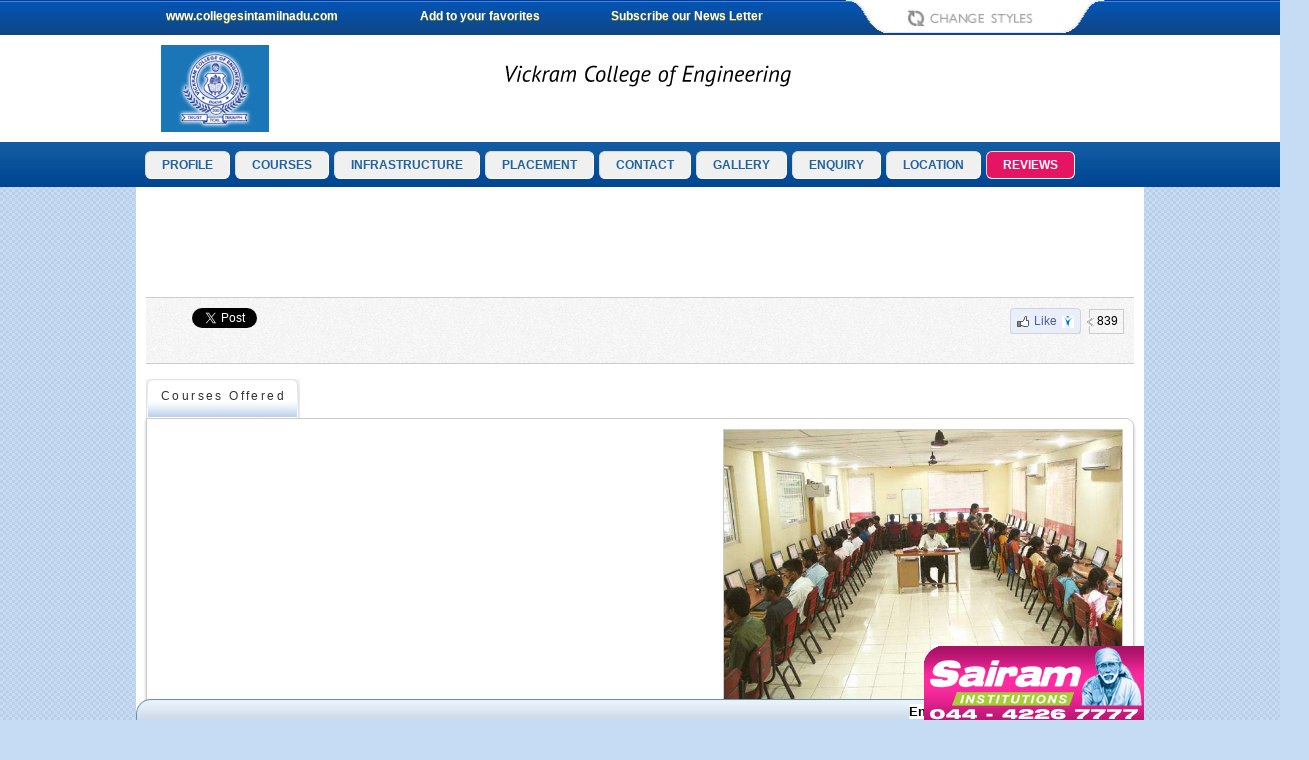

--- FILE ---
content_type: text/html; charset=utf-8
request_url: http://www.collegesintamilnadu.com/Madurai-Colleges/Vickram-College-of-Engineering-Madurai/Courses/254
body_size: 13493
content:
<script>var frmcollegeid='254';var frmsection='';</script><script>var frmcollegeid='254';var frmsection='G';</script>

<!DOCTYPE html>
<html xmlns="http://www.w3.org/1999/xhtml">
     <meta content="width=device-width, initial-scale=1.0, maximum-scale=1.0, user-scalable=no" name="viewport">
<head id="Head1">
<link media="all" href="/css/style.css" type="text/css" rel="stylesheet" /><link media="all" href="/css/menu.css" type="text/css" rel="stylesheet" /><link media="all" href="/css/styleswitch.css" type="text/css" rel="stylesheet" /><link media="all" href="/css/text.css" type="text/css" rel="stylesheet" /><link media="all" href="/css/sliders.css" type="text/css" rel="stylesheet" /><link rel="stylesheet" type="text/css" href="/bootstrap/css/bootstrap.min.css" /><link rel="stylesheet" type="text/css" href="/bootstrap/css/bootstrap-responsive.min.css" /><link rel="stylesheet" type="text/css" href="/bootstrap/css/font-awesome.min.css" /><link rel="stylesheet" type="text/css" href="/bootstrap/css/components-rounded.min.css" />

    <script  type="text/javascript"  src="/js/modernizr.min.js"></script>
  
   <script type="text/javascript" src="/js/jquery-1.9.1.js"></script>
   
     <script type="text/javascript" src="/bootstrap/js/bootstrapcitn.min.js"></script>
    <script type="text/javascript" src="/js/fixedmenu.js"></script>
    <script type="text/javascript" src="/js/tooltip.js"></script>
    <script type="text/javascript" src="/js/cufon-yui.js"></script>
    <script type="text/javascript" src="/js/PT_Sans.js"></script>
    <script type="text/javascript" src="/js/feature-institute-side-panel.js"></script>
    
    <script type="text/javascript" src="/js/easing.js"></script>
    <script type="text/javascript" src="/js/kwicks-custom.js"></script>
    <script type="text/javascript" src="/js/jquery_kwicks.js"></script>
     <script type="text/javascript" src="/js/jquery.scrollTo.js"></script>
    <script type="text/javascript" src="/slick/slick.min.js"></script>	
      
    <style>
        #social-plugins,#search-wrap {
            background-color: #fff;
        }
        .citnhighlightedlinks .bgmenu {
            padding-bottom: 10px;  width:300px; margin-bottom:10px;
        }
        /*.preleft,.preright {
            padding-bottom:10px;
        }*/
        .banneradds div {
            padding-bottom: 10px;
        }

        .smallonlyheight {
            height: 0px;
        }
        
        /* Large desktops and laptops for add control */

        /*@media (min-width: 1301px) {
             div#rightfixed1 {
            width: 160px;
        }
            #rightfixed1 ins {
           display:inline-block; width: 120px; height: 600px; 
        }
            .adslot_160X600 {position:relative; width:120px; height:600px;
        }
        .smalladd {
            display: none;
        }
        .adslot_300X250{
            display:inline-block;min-width:300px;max-width:970px;width:100%; min-height:250px; max-height:250px; 
        }
        .innergoogleadd ins{
            display:none; 
        }
        #bottombigadd ins {
           display:inline-block; width: 728px; height: 90px; 
        }
        }*/


@media (min-width: 1200px) {
        div#rightfixed1 {
            width: 160px;
        }
    #rightfixed1 ins {
           display:inline-block; width: 160px; height: 600px; 
        }
        .adslot_160X600 {position:relative; width:120px; height:600px;
        }
        .smalladd {
            display: none;
        }
        .adslot_300X250{
            display:inline-block;min-width:300px;max-width:970px;width:100%; min-height:250px; max-height:250px; 
        }
        .innergoogleaddpre ins{
           display:inline-block;width: 728px; height: 90px; 
        }
        #bottombigadd ins {
           display:inline-block; width: 728px; height: 90px; 
        }
        .citnhighlightedlinks .bgmenu {
             width:300px;
        }
        #sliderandsearch .premiumslick { margin-top:0px;
        }
        .gallerypre {
		       
		        padding-right: 10px !important;
		        padding-left: 10px !important;
                padding-top: 10px !important;
		        padding-bottom: 10px !important;
		    }
}

/* Landscape tablets and medium desktops */
@media (min-width: 992px) and (max-width: 1199px) {
       #rightfixed1 ins{
            display: none;
        }
       .adslot_160X600 {display:none;
        }
       .smalladd {
            display: none;
        }
       .adslot_300X250{
            display:inline-block;min-width:300px;max-width:970px;width:100%; min-height:250px; max-height:250px; 
        }
       .innergoogleaddpre ins{
            display:inline-block;width: 728px; height: 90px; 
        }
       #bottombigadd ins {
           display:inline-block; width: 728px; height: 90px; 
        }
       .citnhighlightedlinks .bgmenu {
             width:300px;
        }
        .premiumcollegediv {
            padding-bottom: 0px;
        }
        #sliderandsearch .premiumslick { margin-top:0px;
        }
        .gallerypre {
		       
		        padding-right: 10px !important;
		        padding-left: 10px !important;
                padding-top: 10px !important;
		        padding-bottom: 10px !important;
		    }
}

/* Portrait tablets and small desktops */
@media (min-width: 768px) and (max-width: 991px) {
     #rightfixed1 ins{
            display: none;
        }
     .adslot_160X600 {display:none;
        }
     .smalladd {
            display: none;
        }
     .adslot_300X250{
            display:inline-block;min-width:300px;max-width:970px;width:100%; min-height:250px; max-height:250px; 
        }
     .innergoogleaddpre ins{
            display:inline-block;width: 728px; height: 90px; 
        }
     #bottombigadd ins {
           display:inline-block; width: 728px; height: 90px; 
        }
     .citnhighlightedlinks .bgmenu {
              width:300px;
        }
     .premiumcollegediv {
            padding-bottom: 0px;
        }
        #sliderandsearch .premiumslick { margin-top:0px;
        }
        .preleft{
            float: left; width:50%;
        }
     .preleft img,.preright img {
           width:98%; overflow:hidden;
        }
        .preright{
            float: right; width:50%;
        }
        .clogopremium.fl {
            width:20% !important;
        }
        .clogopremium1.fl {
            width:20% !important;
        }
        .wi600px.fl {
            width:60% !important;
        }
        .clogopremium div.premium,.clogopremium1 div.premium {
            padding:10px;
        }
        .clogopremium div.premium img,.clogopremium1 div.premium img {
            width:100%;
        }
        .premiumcollegeinnerimg.fr {
            width:100% !important;
        }
         .gallerypre {
		       
		        padding-right: 0px !important;
		        padding-left: 0px !important;
                padding-top: 0px !important;
		        padding-bottom: 0px !important;
		    }
            .gallerypre .txt {padding: 7px 10px;
            }
}

/* Landscape phones and portrait tablets */
@media (min-width: 481px) and (max-width: 767px) {
     #rightfixed1 ins{
            display: none;
        }
     .adslot_160X600 {display:none;
        }
     .premiumadd {
             padding-top:45px;
        }
     .showonlysmalladd {
             padding-left:10px; padding-right:10px;
        }
     .smalladd {
            display:inline-block;min-width:300px;max-width:460px;width:100%; min-height:50px; max-height:50px; height:50px;
        }
     .adslot_300X250{
           display:inline-block;min-width:300px;max-width:460px; min-height:100px; max-height:100px; height:100px; 
        }
     .innergoogleaddpre ins{
            display:inline-block;min-width:460px;max-width:767px;width:100%; min-height:60px; max-height:250px; 
        }
     #bottombigadd ins {
           display:inline-block;min-width:460px;max-width:767px;width:100%; min-height:60px; max-height:250px; 
        }
     .citnhighlightedlinks .bgmenu {
             width:99%!important; margin-left:2px; margin-right:2px;
        }
     .premiumcollegediv {
            padding-bottom: 0px;
        }
        .preleft{
            float: left; width:50%;
        }
     .preleft img,.preright img {
           width:98%; overflow:hidden;
        }
        .preright{
            float: right; width:50%;
        }
        .wi600px div.premium {
            padding-top: 10px;
padding-bottom: 10px;
padding-left: 0px;
text-align: center;
        }
        .clogopremium.fl {
            width:20% !important;
        }
        .clogopremium1.fl {
            width:20% !important;
        }
        .wi600px.fl {
            width:60% !important;
        }
        .clogopremium div.premium,.clogopremium1 div.premium {
            padding:10px;
        }

        .clogopremium div.premium img,.clogopremium1 div.premium img {
            width:100%;
        }
        .premiumcollegeinnerimg.fr {
            width:100% !important;
        }
        .gallerypre {
		       
		        padding-right: 0px !important;
		        padding-left: 0px !important;
                padding-top: 0px !important;
		        padding-bottom: 0px !important;
		    }
        .gallerypre .txt {padding: 7px 10px;
            }
}

/* Portrait phones and smaller */
@media (max-width: 480px) {
     #rightfixed1 ins{
            display: none;
        }
     .adslot_160X600 {display:none;
        }
        .premiumadd {
             padding-top:45px;
        }
     .showonlysmalladd {
             padding-left:10px; padding-right:10px;
        }
     .smalladd {
            display:inline-block;min-width:300px;max-width:460px;width:100%; min-height:50px; max-height:50px; height:50px;
        }
     .adslot_300X250{
           display:inline-block;min-width:300px;max-width:460px; min-height:100px; max-height:100px; height:100px; 
        }
     .innergoogleaddpre ins{
            display:inline-block;min-width:300px;max-width:970px;width:100%; min-height:60px; max-height:250px; 
        }
     #bottombigadd ins {
           display:inline-block;min-width:300px;max-width:970px;width:100%; min-height:60px; max-height:250px; 
        }
     .citnhighlightedlinks .bgmenu {
              width:99%!important; margin-left:2px; margin-right:2px;
        }
     .premiumcollegediv {
            padding-bottom: 0px;
        }
     .preleft{
            float: left; width:50%;
        }
     .preleft img,.preright img {
           width:98%; overflow:hidden;
        }
        .preright{
            float: right; width:50%;
        }
        .marr10.con-add2 {
            margin-right: 0px;
        }
        .wi600px div.premium {
            padding-top: 10px;
padding-bottom: 10px;
padding-left: 0px;
text-align: center;
        }
        .clogopremium.fl {
            width:20% !important;
        }
        .clogopremium1.fl {
            width:20% !important;
        }
        .wi600px.fl {
            width:60% !important;
        }
        .clogopremium div.premium,.clogopremium1 div.premium {
            padding:10px;
        }
        .clogopremium div.premium img,.clogopremium1 div.premium img {
            width:44px;
        }
        .premiumcollegeinnerimg.fr {
            width:100% !important;
        }
        .gallerypre {
		       
		        padding-right: 0px !important;
		        padding-left: 0px !important;
                padding-top: 0px !important;
		        padding-bottom: 0px !important;
		    }
        .gallerypre .txt {padding: 7px 10px;
            }
}
    </style>

    <script type="text/javascript">
        
        jQuery(document).ready(function () {
            var width1 = $(window).width();
            if (width1 >= 767) {
                Cufon('h1.cufon', { hover: false, color: '-linear-gradient(#000, #000)', fontSize: 22 });
                Cufon('h1.yellow', { hover: false, color: '-linear-gradient(#F6ED5B, #F6ED5B)', fontSize: 22 });
            }

            if ($(window).width() > 1200) {
                var pp = $("div#scrollWrapper div:eq(2)").position();

                //alert(pp.left+1008)
                //alert($('div#scrollWrapper').html())
                // $('<div id="rightfixed1"><ins class="adsbygoogle adslot_160X600" data-ad-client="pub-2364860103615484" data-ad-slot="2955974933"></ins></div>').prependTo('div#scrollWrapper');
                //$.getScript('http://pagead2.googlesyndication.com/pagead/js/adsbygoogle.js', function () {
                //    $('.adsbygoogle').each(function () {
                //       (adsbygoogle = window.adsbygoogle || []).push({});
                //   });
                //});
                $("#rightfixed1").offset({ left: (pp.left) + 1008 + 5 });

            }
        });
    </script>
<meta name="description" content="Vickram College of Engineering, Sivagangai Dt: BE / BTech - Electronics &amp;amp; Communication, Computer Science, Electrical &amp;amp; Electronics, Mechanical, Information Technology, Civil - Engineering College Sivagangai Madurai Tamil Nadu, India Courses" /><meta name="keywords" content="engineering + college,engg + college, sivagangai + engineering + colleges, engineering + colleges, engineering + courses, engg + courses, engineering + education, tamilnadu + educational + institutions, science + humanities + courses + tamilnadu, anna + university, engineering + degree + tamilnadu, BE, BTech, BArch, ME, MTech, MArch, PhD, Electronics &amp;amp; Communication, Computer Science, Electrical &amp;amp; Electronics, Mechanical, Information Technology, Civil Courses" /><title>
	Vickram College of Engineering, Sivagangai Dt: BE / BTech - Electronics &amp; Communication, Computer Science, Electrical &amp; Electronics, Mechanical, Information Technology, Civil - Engineering College Sivagangai Madurai Tamil Nadu, India Courses
</title></head>
<body class="header_full sample_01">
    <script> var menurealURL = 'https://s3-us-west-2.amazonaws.com/syncc/staticfiles' + '/';</script>
    <center>
        
        <form method="post" action="./Premium-Colleges-Courses.aspx?D=254&amp;Skipthisredirectedurl=1" id="form1">
<div class="aspNetHidden">
<input type="hidden" name="__VIEWSTATE" id="__VIEWSTATE" value="/[base64]/yUmBdFDoAvqFixezSyvuzqcwOUUvwQ==" />
</div>

<div class="aspNetHidden">

	<input type="hidden" name="__VIEWSTATEGENERATOR" id="__VIEWSTATEGENERATOR" value="D450CAD5" />
</div>
            <div>
                


<div class="bgblue">
<div class="wi1000">
<div class="fl wi70p l padl20" id="li1">
    <div class="fl w30p hidden-xs hidden-sm" id="nonpremium"><a title="www.collegesintamilnadu.com" href="/index.aspx">www.collegesintamilnadu.com</a></div>
    <div class="fr w30p" id="nonpremium"><a href="/NewsLetter.aspx" title="News Letter">Subscribe our News Letter</a></div>
    <div class="fr w30p" id="nonpremium"><a title="Add to your favorites" onclick="bookmark('http://www.collegesintamilnadu.com','Colleges in Tamilnadu')">Add to your favorites </a></div>
    <div class="cl"></div></div>

    <div class="fr w30p r padr20" id="li2">
<!--styleswitch start-->
<div id="outermost">

 <div id="out3">
     <div class="panel3" style="display: none;">
<div align="center">
<label>Backgrounds</label><br>
			<div class="samples">
            <div align="center" class="nopad">
				<a rel="sample_01" style="background-image:url(https://s3-us-west-2.amazonaws.com/syncc/staticfiles/images/nav-blue.png);" href="#" title="Blue" class="tool"></a>
				<a rel="sample_02" style="background-image:url(https://s3-us-west-2.amazonaws.com/syncc/staticfiles/images/nav-pink.png);" href="#" class="tool" title="Pink"></a>
				<a rel="sample_03" style="background-image:url(https://s3-us-west-2.amazonaws.com/syncc/staticfiles/images/nav-cyan.png);" href="#" title="Cyan" class="tool"></a>
				<a rel="sample_04" style="background-image:url(https://s3-us-west-2.amazonaws.com/syncc/staticfiles/images/nav-orange.png);" href="#" title="Orange" class="tool"></a>
				<a rel="sample_05" style="background-image:url(https://s3-us-west-2.amazonaws.com/syncc/staticfiles/images/nav-red.png);" href="#" title="Red" class="tool"></a>
				<a rel="sample_06" style="background-image:url(https://s3-us-west-2.amazonaws.com/syncc/staticfiles/images/nav-navy.png);" href="#" title="Navy" class="tool"></a>
				<div class="cl"></div></div></div>
				
<div class="padt10 padb5">Content Font:</div>
			<select id="content_fonts">
				<option value="0">Select Font Family</option>
				<option value="1" style="font-family: Arial;">Arial</option>
				<option value="2" style="font-family: Tahoma;">Tahoma</option>
				<option value="3" style="font-family: Verdana;">Verdana</option>
				<option value="4" style="font-family: Trebuchet MS;">Trebuchet MS</option>
				<option value="5" style="font-family: Georgia;">Georgia</option>
				<option value="6">Times New Roman</option>
			</select>
		<br>
        <div align="center" style="height:15px;" class="fssizechange padb5"><a rel="fsde" title="Decrease Font" class="fssmall tool" href="#" id="fsclick">A-</a>&nbsp;&nbsp;&nbsp;<a rel="fsnormal" title="Default Font" class="fsnormal tool" href="#" id="fsclick">A</a>&nbsp;&nbsp;&nbsp;&nbsp;<a rel="fsin" title="Increase Font" class="fsbig tool" href="#" id="fsclick">A+</a></div>
<div align="center" class="padt10"><a title="Reset All" class="btn_reset" href="#">Reset All</a></div>
</div>
</div>
 
<p class="flip3"><img title="Change Styles of www.collegesintamilnadu.com" alt="Customize Styles of www.collegesintamilnadu.com" width="289" height="42" src="https://s3-us-west-2.amazonaws.com/syncc/staticfiles/images/button1.png"></p>

</div>
<div id="outfor" ></div>

 </div>
 
<!---styleswitch end-->
</div>
<div class="cl"></div>

</div>
</div>




                 <div class="showonlysmalladd bgwhiteadd premiumadd"> 
<!-- Responsive-Ad -->
<ins class="adsbygoogle smalladd"
     data-ad-client="ca-pub-2364860103615484"
     data-ad-slot="5806705866"
    ></ins>
<script async src="//pagead2.googlesyndication.com/pagead/js/adsbygoogle.js"></script>
<script>(adsbygoogle = window.adsbygoogle || []).push({});</script>

</div>
                

<div class="bgwhite">
    <div class="wi1000">
        <nav class="navbar navbar-default navbar-fixed-top"> <div class="container-fluid">
    <!-- Brand and toggle get grouped for better mobile display -->
    <div class="navbar-header">
      <button type="button" class="navbar-toggle collapsed" data-toggle="collapse" data-target="#bs-example-navbar-collapse-1" aria-expanded="false">
        <span class="sr-only">Toggle navigation</span>
        <span class="icon-bar"></span>
        <span class="icon-bar"></span>
        <span class="icon-bar"></span>
      </button>
      <a class="navbar-brand" href="#"><img class="img-responsive"  alt="Logo" src="https://s3-us-west-2.amazonaws.com/syncc/staticfiles/images/logo.jpg" /></a>
    </div>

    <!-- Collect the nav links, forms, and other content for toggling -->
    <div class="collapse navbar-collapse l" id="bs-example-navbar-collapse-1">
      <ul class="nav navbar-nav l">

          <li class="active dropdown" style="border-bottom:1px solid #EAE9E9;"><a title="Vickram College of Engineering Profile" href="/Madurai-Colleges/Vickram-College-of-Engineering/Profile/Madurai/254" class="dropdown-toggle l" ><i class="fa fa-university"></i>
 Profile</a></li>

           <li class="active dropdown" style="border-bottom:1px solid #EAE9E9;"><a title="Vickram College of Engineering Courses" href="/Madurai-Colleges/Vickram-College-of-Engineering-Madurai/Courses/254" class="dropdown-toggle l" ><i class="fa fa-graduation-cap"></i>
 Courses</a></li>

          <li class="active dropdown" style="border-bottom:1px solid #EAE9E9;"><a title="Vickram College of Engineering Infrastructure" href="/Madurai-Colleges/Vickram-College-of-Engineering/Infrastructure/254" class="dropdown-toggle l" ><i class="fa fa-building"></i> Infrastructure</a></li>

          <li class="active dropdown" style="border-bottom:1px solid #EAE9E9;"><a title="Vickram College of Engineering Placement" href="/Madurai-Colleges/Vickram-College-of-Engineering/Placement/254" class="dropdown-toggle l" ><i class="fa fa-briefcase"></i> Placement </a></li>

          <li class="active dropdown" style="border-bottom:1px solid #EAE9E9;"><a title="Vickram College of Engineering Contact" href="/Madurai-Colleges/Vickram-College-of-Engineering/Contact-Details/254" class="dropdown-toggle l" ><i class="fa fa-envelope"></i> Contact </a></li>
          <li class="active dropdown" style="border-bottom:1px solid #EAE9E9;"><a title="Vickram College of Engineering Gallery" href="/Madurai-Colleges/Vickram-College-of-Engineering/Gallery/254" class="dropdown-toggle l" ><i class="fa fa-image"></i> Gallery </a></li>
          <li class="active dropdown" style="border-bottom:1px solid #EAE9E9;"><a title="Vickram College of Engineering Enquiry" href="/Madurai-Colleges/Vickram-College-of-Engineering/Enquiry/254" class="dropdown-toggle l" ><i class="fa fa-send"></i> Enquiry </a></li>
          <li class="active dropdown" style="border-bottom:1px solid #EAE9E9;"><a title="Vickram College of Engineering Location" href="/Madurai-Colleges/Vickram-College-of-Engineering/Location-Map/254" class="dropdown-toggle l" ><i class="fa fa-map-marker"></i> Location </a></li>
          <li class="active dropdown" style="border-bottom:1px solid #EAE9E9;"><a title="Vickram College of Engineering Reviews" href="/Madurai-Colleges/Vickram-College-of-Engineering/Reviews/254" class="dropdown-toggle l" ><i class="fa fa-edit"></i> Reviews</a></li>
        
         </ul>
      
      
    </div><!-- /.navbar-collapse -->
  </div></nav>
       

    <div class="smallonlyheight"></div>
        <div id="header_perimiumLogo" class="clogopremium fl">
            <div class="premium">
                <img id="header_imgCollegelogo" title="Vickram College of Engineering logo" src="https://s3-us-west-2.amazonaws.com/syncc/staticfiles/Premium-Colleges/254/images/254_logo.gif" alt="Vickram College of Engineering logo" /></div>
        </div>
        <div id="header_perimiumCollegeName" class="wi600px fl">
            <div class="cname premium">
                <h1 class="cufon">
                    <span id="header_txtcollegename">Vickram College of Engineering</span></h1>
            </div>
        </div>
        
        <div class="cl"></div>
    </div>
</div>
<div id="main-nav" class="bgmenu">
    <div class="wi1000">
        <!--menu start-->
        <ul id="menubg">
            <li id="memuli">
                <a id="menua" title="Vickram College of Engineering Profile" href="/Madurai-Colleges/Vickram-College-of-Engineering/Profile/Madurai/254" class="flip4">PROFILE</a></li>
            <li id="memuli">
                <a id="menua" title="Vickram College of Engineering Courses" href="/Madurai-Colleges/Vickram-College-of-Engineering-Madurai/Courses/254" class="flip4">COURSES</a></li>
            <li id="memuli">
                <a id="menua" title="Vickram College of Engineering Infrastructure" href="/Madurai-Colleges/Vickram-College-of-Engineering/Infrastructure/254" class="flip4">INFRASTRUCTURE</a></li>
            <li id="memuli">
                <a id="menua" title="Vickram College of Engineering Placement" href="/Madurai-Colleges/Vickram-College-of-Engineering/Placement/254" class="flip4">PLACEMENT</a></li>
            <li id="memuli">
                <a id="menua" title="Vickram College of Engineering Contact" href="/Madurai-Colleges/Vickram-College-of-Engineering/Contact-Details/254" class="flip4">CONTACT</a></li>
            <li id="memuli">
                <a id="menua" title="Vickram College of Engineering Gallery" href="/Madurai-Colleges/Vickram-College-of-Engineering/Gallery/254" class="flip4">GALLERY</a></li>
            <li id="memuli">
                <a id="menua" title="Vickram College of Engineering Enquiry" href="/Madurai-Colleges/Vickram-College-of-Engineering/Enquiry/254" class="flip4">ENQUIRY</a></li>
            <li id="memuli">
                <a id="menua" title="Vickram College of Engineering Location" href="/Madurai-Colleges/Vickram-College-of-Engineering/Location-Map/254" class="flip4">LOCATION</a></li>
            <li id="memuli">
                <a id="menua" title="Vickram College of Engineering Reviews" href="/Madurai-Colleges/Vickram-College-of-Engineering/Reviews/254" class="flip4">REVIEWS</a></li>
        </ul>
        <!--menu end-->
    </div>
</div>

               
            </div>
            <div id="scrollWrapper">
                <div id="rightfixed1">
<!-- Responsive-Ad -->
<ins class="adsbygoogle"
     data-ad-client="ca-pub-2364860103615484"
     data-ad-slot="5806705866"
    ></ins>
<script async src="//pagead2.googlesyndication.com/pagead/js/adsbygoogle.js"></script>
<script>(adsbygoogle = window.adsbygoogle || []).push({});</script>

</div>
                <div class="wi1000 bgwhite">
                    <div id="row4">
                        <div id="sliderandsearch" class="">
                            <div id="latestupdates">
                                <div class="innergoogleaddpre">
    <div align="center">
        
<!-- Responsive-Ad -->
<ins class="adsbygoogle"
     data-ad-client="ca-pub-2364860103615484"
     data-ad-slot="5806705866"
    ></ins>
<script async src="//pagead2.googlesyndication.com/pagead/js/adsbygoogle.js"></script>
<script>(adsbygoogle = window.adsbygoogle || []).push({});</script>


    </div></div><div class="hrs10"></div>
                                
<style>
    .applydiv div#toplikes_pnlApply .wishlist {
        display: none;
    }
    .applydiv div#toplikes_pnlApply .apply {
        width:100%;
    }
    .applydiv div#toplikes_pnlApply .apply .fr {
        float:none;
    }
</style>
<div class="info" style="background-image: url(/CITN_Static/images/pattern.png); border-top: 1px solid #ccc; border-bottom: 1px solid #ccc; color: #000; padding-top: 10px; padding-bottom: 10px; padding-left: 10px; position: relative;">
    <div style="width:100%">
        <div class="fl fbtwiplaceh"  >
          </div>
        



        <div class="fr"  style="overflow:hidden;width:30%">
            <div id="like" class="like fr">

                <span id="cli">
                    <span id="likeno" style="padding: 5px 6px;"><span class="mrs img sp_biub6x sx_23061e"></span><span class="uiButtontext1">Like</span><span class="mls img sp_biub6x1"></span></span><span style="padding-left: 8px;"></span><span style="padding: 5px; border: 1px solid #CCC; margin-top: 1px; line-height: 13px; display: inline-block;" class="likecount"><img alt="839 likes for Vickram College of Engineering" title="Vickram College of Engineering has 839 Likes" src="https://s3-us-west-2.amazonaws.com/syncc/staticfiles/images/arrowlike.jpg" width="7" height="8" style="left: -8px; position: relative; margin-right: -5px;" />839</span></span>

                
            </div>
        </div>
        <div class="cl"></div>
        <div class="applydiv" style="width:100%; display:none;">
            
        </div>


        <div class="cl"></div>
    </div>
</div>

                                <div class="hrs15"></div>
                                <div class="l">
                                    <div id="head" class="w50p fl">
                                        <h1><span id="bghead" class="fl">
                                      <label id="lblHeader">Courses Offered</label></span>
                                        <span id="rlast" class="fl"></span></h1>
                                        <div class="cl"></div>
                                    </div>

                                    <div id="like" class="fr">
                                       
                                    </div>
                                </div>
                                <div class="hrs15"></div>
                                <div class="cl"></div>
                                <div id="lucontent" class="gallerypre">
                                    
    <div class="txt">
        <img id="pageContent_imgCollegeGallery" class="premiumcollegeinnerimg fr" src="https://s3-us-west-2.amazonaws.com/syncc/staticfiles/Premium-Colleges/254/images/254_Gallery8.jpg" style="width:400px;" />
        <span id="pageContent_txtCollegeAboutus"></span>
        <div class="cl"></div>
    </div>

                                </div>
                                <div class="hrs10"></div>
                                <div class="hrs10"></div>
                                <div class="r pr10">
                                    
<style>
    .applydiv div#toplikes_pnlApply .wishlist {
        display: none;
    }
    .applydiv div#toplikes_pnlApply .apply {
        width:100%;
    }
    .applydiv div#toplikes_pnlApply .apply .fr {
        float:none;
    }
</style>
<div class="info" style="background-image: url(/CITN_Static/images/pattern.png); border-top: 1px solid #ccc; border-bottom: 1px solid #ccc; color: #000; padding-top: 10px; padding-bottom: 10px; padding-left: 10px; position: relative;">
    <div style="width:100%">
        <div class="fl fbtwiplaceh"  >
          </div>
        



        <div class="fr"  style="overflow:hidden;width:30%">
            <div id="like" class="like fr">

                <span id="cli">
                    <span id="likeno" style="padding: 5px 6px;"><span class="mrs img sp_biub6x sx_23061e"></span><span class="uiButtontext1">Like</span><span class="mls img sp_biub6x1"></span></span><span style="padding-left: 8px;"></span><span style="padding: 5px; border: 1px solid #CCC; margin-top: 1px; line-height: 13px; display: inline-block;" class="likecount"><img alt="839 likes for Vickram College of Engineering" title="Vickram College of Engineering has 839 Likes" src="https://s3-us-west-2.amazonaws.com/syncc/staticfiles/images/arrowlike.jpg" width="7" height="8" style="left: -8px; position: relative; margin-right: -5px;" />839</span></span>

                
            </div>
        </div>
        <div class="cl"></div>
        <div class="applydiv" style="width:100%; display:none;">
            
        </div>


        <div class="cl"></div>
    </div>
</div>

                                </div>
                                <div class="hrs10"></div>
                                 <div align="center" id="bottombigadd">
        
<!-- Responsive-Ad -->
<ins class="adsbygoogle"
     data-ad-client="ca-pub-2364860103615484"
     data-ad-slot="5806705866"
    ></ins>
<script async src="//pagead2.googlesyndication.com/pagead/js/adsbygoogle.js"></script>
<script>(adsbygoogle = window.adsbygoogle || []).push({});</script>


    </div>
                            </div>
                        </div>
                    </div>
                </div>
            </div>
            <div class="wi1000 bgwhite">
                
                <div class="bgdark">
                    <div class="fullcontainer">
                        <div class="fl con1">
                            <a href="/index.aspx">
                                <img width="234" height="90" src="https://s3-us-west-2.amazonaws.com/syncc/staticfiles/images/logo.jpg"></a>
                            <div class="cl hrs10"></div><div class="cl hrs10"></div><div class="cl hrs10"></div><div class="cl hrs10"></div><div class="cl hrs10"></div><div class="cl hrs10"></div><div class="cl hrs10"></div><div class="cl hrs10"></div>
                         <div> <b style="font-size:16px; color:white">Follow us on</b>&nbsp;&nbsp;&nbsp;&nbsp;  <a class="tool" title="Be a Fan on Facebook" href="https://facebook.com/collegestoday" target="_blank"><img style="border:1px solid #fff; padding:1px; width:20px" src="https://s3-us-west-2.amazonaws.com/syncc/staticfiles/images/fb.jpg" /></a>&nbsp;&nbsp;&nbsp;&nbsp;<a class="tool" title="Follow Us on Twitter" href="https://twitter.com/collegestoday" target="_blank"><img style="border:1px solid #fff; padding:1px; width:20px" src="https://s3-us-west-2.amazonaws.com/syncc/staticfiles/images/tw.jpg" /></a></div>
                        </div>
                        <div class="fl con2 vert_sprite vert_sprite_left">
                            <div class="bottitle">
                                <h4>CollegesInTamilNadu.com</h4>
                                <ul>
                                    <li>
                                        <a title="Advertise with Us" href="/Place_Your_Advt.aspx">Advertise with Us</a></li>
                                    <li>
                                        <a title="Give your Feedback" href="/feedback.aspx">Give your Feedback</a></li>
                                    <li>
                                        <a title="Press Release" href="/press/Press_Release.aspx">Press Release</a></li>
                                    <li>
                                        <a title="Tell your Friends" href="/Tell_Your_Friend.aspx">Tell your Friends</a></li>
                                    <li>
                                        <a title="Free Email News Letter" href="/NewsLetter.aspx">Subscribe Email News Letter</a></li>
                                    <li>
                                        <a title="Site Map" href="/SiteMap">Site Map</a></li>
                                </ul>
                            </div>
                        </div>
                        <div class="fl con2 vert_sprite">
                            <div class="bottitle">
                                <h4>For Students</h4>
                                <ul>
                                    <li>
                                        <a title="Admission Alerts" href="/Admission_Tracker/Admission-Notifications-Index.aspx">Admission Alerts</a></li>
                                    <li>
                                        <a title="Entrance Test" href="/Exam_Tracker/Entrance-Test-Notifications-Index.aspx">Entrance Test</a></li>
                                    <li>
                                        <a title="Career Guidance" href="/Career/Career-Guidance.aspx">Career Guidance</a></li>
                                    <li>
                                        <a title="Exam Results" href="/Results/Tamil-Nadu-Exam-Results.aspx">Exam Results</a></li>
                                    <li>
                                        <a title="Counselling" href="/Counseling/Tamil-Nadu-Counseling.aspx">Counselling</a></li>
                                    <li>
                                        <a title="Register for Free !" href="/HSC-Result-Registration.aspx">Register for Free !</a></li>
                                </ul>
                            </div>
                        </div>
                        <div class="fl con3">
                            <div class="bottitle">
                                <h4>For Institutes</h4>
                                <ul>
                                    <li>
                                        <a title="Become a Premium Member" href="/College_Registration.aspx">Become a Premium Member</a></li>
                                    <li>
                                        <a title="Update your College Details" href="/College_Updation.aspx">Update your College Details</a></li>
                                    <li>
                                        <a title="Post you Jobs, Free !" href="/Classified-Jobs/Tamil-Nadu-College-Job-University-Job-Requirements.aspx">Post your Jobs, Free !</a></li>
                                </ul>
                            </div>
                            <div class="bottitle mart10">
                                <h4>Resources</h4>
                                <ul>
                                    <li>
                                        <a title="Help" href="/FAQ/Help.aspx">Help</a></li>
                                    <li>
                                        <a title="Useful Links" href="/Useful-Links">Useful Links</a></li>
                                </ul>
                            </div>
                        </div>
                        <div class="cl"></div>
                    </div>
                </div>

                
<div class="copy">
    <div class="fl w50p l">copyright &copy; 2003 - 2026, <a title="adroit techno solutions" target="_blank" href="http://www.adroit-tech.net">adroit techno solutions</a>. all rights reserved.</div>
    <div class="fr w50p r"><a title="Disclaimer" href="/Disclaimer">Disclaimer</a> &nbsp;|&nbsp; <a title="Terms and Conditions" href="/Terms-Conditions">Terms &amp; Conditions</a> &nbsp;|&nbsp; <a title="Privacy Policy" href="/Privacy-Policy">Privacy Policy</a></div>
    <div class="cl"></div>
</div>
<div class="hi30"></div>

                <span id="scrollnews_lblContent"><div align="center" class="wi1000" id="bottom">
<div class="wi1000" style="position:relative;bottom:0px">
<div class="fl borbot" id="">
<div class="fl"><marquee height="20" onmouseover="this.stop()" onmouseout="this.start()" direction="left" scrolldelay="100" behavior="scroll">
<!--<span>
<a href="/Counseling/TNEA-Academic-Vacancy-Live.aspx"><strong style="font-size:13px; color:#F00">Tamil Nadu Engineering Admissions (TNEA 2017) - Vacancy Position - LIVE !!!</strong></a>
</span>https://s3-us-west-2.amazonaws.com/syncc/staticfiles/tnea-2018-choice-preparation-list.pdf-->
<span>
<a target="_top" href="/Counseling/TNEA_Cutoff_Search.aspx"><strong style="font-size:13px">Engineering Colleges</strong> for your Cut Off Mark, Course and Category</a>
</span>
<!--<span>
<a target="_top" href="http://ads2018.sairamgroup.in/" target="_blank"><strong style="font-size:13px; color:#F00">Tamil Nadu Engineering Admission 2018 - Choice Preparation Sheet for B.E / B.Tech Courses</strong></a>
</span>-->
<span>
<a target="_top" href="/Anna-University-Ranks-Academic-Performance/Result-Analysis.aspx"><strong style="font-size:13px; color:#F00">Anna University Academic Performance and Rank Analysis</strong> for Non Autonomous Engineering Colleges</a>
</span>
<span>
<a href="/Results/HSCResults.aspx"><strong>Tamil Nadu HSC Results 2025 - Plus Two
( +2 ) Result 2025 - 2026 </strong></a>
</span>
<span>
<a href="/tnresults-nic-in.aspx"><strong>11th / Eleventh - Results 2025 - 2026 </strong></a>
</span>
<span>
<a href="/Results/SSLC-Matric-Anglo-Indian-OSLC-Results.aspx"><strong>SSLC / 10th / Tenth - Results 2025 - 2026 </strong></a>
</span>
<!--<span>
<a href="/Results/Anna-University-1st-Semester-Results-UG-PG-November-December-2014.aspx"><strong>Anna University First Semester UG / PG Exam Results Nov / Dec 2013  ( Declared 10th Feb 2014 ) </strong></a>
</span>
<span>
<a href="/Results/anna-university-results.aspx"><strong>Anna University UG / PG Exam Results Nov / Dec 2013 </strong></a>
</span>
<span>
<a target="_top" href="/HSC-Result-Registration.aspx">HSC / +2 Students <strong>Register to get probable Engineering / Medical Colleges for your Cut-Off Mark</strong></a>
</span> -->
<span>
<a target="_top" href="https://www.facebook.com/CollegesToday" target="_blank">Follow us on <strong>Facebook</strong> </a>
</span>
<span>
<a target="_top" href="https://twitter.com/collegestoday" target="_blank">Follow us on <strong>Twitter</strong> </a>
</span>
<span>
<a target="_top" href="/NewsLetter.aspx">Subscribe our <strong>Free email Newsletter</strong> - Exam Results, Admission/Entrance Notifications, Conferences etc. </a>
</span>

<!--<span>
<a target="_top" href="/Results/HSCAnalysis.aspx">Know your <strong>Engineering / Medical Rank</strong></a>
</span>
<span>
<a target="_top" href="/Counseling/2011/Medical-Counselling-2011-Cutoff.aspx"><strong>Medical Colleges</strong> - Cut Off Mark &amp; Rank</a>
</span>-->
<span>
<a target="_top" href="/Classified-Jobs/College-University-Jobs-Tamil-Nadu-Index.aspx"><strong>College / University Job Vacancies</strong> for the post of Professor, Associate Professor, Assistant Professor, Lecturers, Lab Assistant, Placement Officer</a></span>
</marquee></div>
<div class="cl"></div>
</div>
<div id="premiumcollegebanners" style=" height: 60px;overflow: visible;position: absolute;right:0px;top: -53px;" class="fr w200">
<div id="login"><a title="Sairam Group of Colleges Admission Registration Form" target="_blank" href="https://goo.gl/EZEz8F" id="PB1"><div class="bgsaio"><div class="bgsaia"></div><div class="bgsai" style="background-image: url(&quot;https://s3-us-west-2.amazonaws.com/syncc/staticfiles/Adbaner/sairam-bot.gif?tstamp=1356712025158&quot;);"></div></div></a></div>
</div>
<div class="cl"></div>
</div>
</div></span>
<script type="text/javascript">
var gaJsHost = (("https:" == document.location.protocol) ? "https://ssl." : "http://www.");
document.write(unescape("%3Cscript src='" + gaJsHost + "google-analytics.com/ga.js' type='text/javascript'%3E%3C/script%3E"));
</script>
<script type="text/javascript">
var pageTracker = _gat._getTracker("UA-207961-1");
pageTracker._initData();
pageTracker._trackPageview();
</script>
            </div>
        </form>
        <div id="full" style="height: 1308px; width: 1583px; display: none;"></div>
    </center>
</body>
</html>


--- FILE ---
content_type: text/html; charset=utf-8
request_url: https://www.google.com/recaptcha/api2/aframe
body_size: 266
content:
<!DOCTYPE HTML><html><head><meta http-equiv="content-type" content="text/html; charset=UTF-8"></head><body><script nonce="TY0s7c4fx2OR90fLAxj21g">/** Anti-fraud and anti-abuse applications only. See google.com/recaptcha */ try{var clients={'sodar':'https://pagead2.googlesyndication.com/pagead/sodar?'};window.addEventListener("message",function(a){try{if(a.source===window.parent){var b=JSON.parse(a.data);var c=clients[b['id']];if(c){var d=document.createElement('img');d.src=c+b['params']+'&rc='+(localStorage.getItem("rc::a")?sessionStorage.getItem("rc::b"):"");window.document.body.appendChild(d);sessionStorage.setItem("rc::e",parseInt(sessionStorage.getItem("rc::e")||0)+1);localStorage.setItem("rc::h",'1769046954479');}}}catch(b){}});window.parent.postMessage("_grecaptcha_ready", "*");}catch(b){}</script></body></html>

--- FILE ---
content_type: text/css
request_url: http://www.collegesintamilnadu.com/css/menu.css
body_size: 2197
content:
div#submenuitem{/*background:#F3F3F3;*/border:solid 1px #CCC; box-shaddow:0 2px 3px #000;
background-image:url(/CITN_Static/images/bgmenuu.png); background-position:bottom; background-repeat:repeat-x; background-color:#FFF; cursor:default; z-index:10000000000000000000000000000000000000;}
div.panel4
{
margin:0px;
padding:0px;
text-align:center;z-index:10000000000000000000000000000000000000;


}
li#memuli
{
 z-index:1; position:relative; height:auto;
}
li#memuli a
{
 z-index:1;
}
div.panel4
{
width:670px;
display:none;
position:absolute; margin-top:0px; z-index:1; margin-left:0px; top:45px; left:0px;
overflow:hidden; padding-bottom:10px; /*padding-left:20px;*/
}

div.panel5
{
margin:0px;
padding:0px;
text-align:center;


}

div.panel5
{
width:544px;
display:none;
position:absolute; margin-top:0px; z-index:1; margin-left:0px; top:45px; left:0px;
overflow:hidden; padding-bottom:5px; padding-left:20px; padding-top:0px;
}

div.panel6
{
margin:0px;
padding:0px;
text-align:center;
}
div.panel6
{
width:990px;
display:none;
position:absolute; margin-top:0px; z-index:1; margin-left:0px; top:45px; left:-746px;
overflow:hidden; padding-left:16px;
}

div.panel7
{
margin:0px;
padding:0px;
text-align:center;


}

div.panel7
{
width:520px;
display:none;
position:absolute; margin-top:0px; z-index:1; margin-left:0px; top:45px; left:0px;
overflow:hidden; padding-bottom:5px; padding-left:20px; padding-top:0px;
}

div.panel8
{
margin:0px;
padding:0px;
text-align:center;


}

div.panel8
{
width:574px;
display:none;
position:absolute; margin-top:0px; z-index:1; margin-left:0px; top:45px; left:0px;
overflow:hidden; padding-bottom:5px; padding-left:20px; padding-top:0px;
}

div.panel9
{
margin:0px;
padding:0px;
text-align:center;


}

div.panel9
{
width:570px;
display:none;
position:absolute; margin-top:0px; z-index:1; margin-left:0px; top:45px; left:-75px;
overflow:hidden; padding-bottom:5px; padding-left:20px; padding-top:0px;
}

div.panel10
{
margin:0px;
padding:0px;
text-align:center;


}

div.panel10
{
width:480px;
display:none;
position:absolute; margin-top:0px; z-index:1; margin-left:0px; top:45px; left:-75px;
overflow:hidden; padding-bottom:5px; padding-left:20px; padding-top:0px;
}

div.panel11
{
margin:0px;
padding:0px;
text-align:center;


}

div.panel11
{
width:770px;
display:none;
position:absolute; margin-top:0px; z-index:1; margin-left:-385px; top:45px; left:-75px;
overflow:hidden; padding-bottom:5px; padding-left:20px; padding-top:0px;
}

div.panel12
{
margin:0px;
padding:0px;
text-align:center;


}

div.panel12
{
width:400px;
display:none;
position:absolute; margin-top:0px; z-index:1; margin-left:-200px; top:45px; left:0px;
overflow:hidden; padding-bottom:5px; padding-left:20px; padding-top:0px;
}

#highlight ul#list2 li a{color:#D93728;}

.cb{clear:both;}
.borbotm { border-bottom: 2px solid #EAE9E9; margin-right:20px;margin-left:20px;}

ul#list1 {margin-left:0px; margin-top:10px; padding-left:0px;}
ul#list1 li
      {
		 
          padding-bottom:10px; list-style-type:none; text-align:left; background-repeat:no-repeat; padding-left:40px; line-height:20px; /*border-bottom:1px solid #EAE9E9;*/ margin-bottom:5px; padding-bottom:10px;
	  }
	ul#list1 li a{text-decoration:none; color:#333; font-size:12px; font-family: 'Questrial',Arial,Sans-Serif;  padding-top:10px; line-height:25px; font-weight:bold;}	 
	ul#list1 li a:hover{text-decoration:underline; }	 
	 
ul#list2 {margin-left:0px; margin-top:10px; padding-left:0px;}
ul#list2 li
      {
		 
          padding-bottom:10px; list-style-type:none; text-align:left; background-repeat:no-repeat; padding-left:30px; line-height:20px; /*border-bottom:1px solid #EAE9E9;*/ margin-bottom:5px; padding-bottom:7px; padding-top:3px;
	  }
	ul#list2 li a{text-decoration:none; color:#333; font-size:12px; font-family: 'Questrial',Arial,Sans-Serif;  padding-top:10px; line-height:15px; font-weight:bold;}	 
	ul#list2,ul#list1 li span{text-decoration:none; color:#999; font-size:11px; font-family: 'Questrial',Arial,Sans-Serif;  padding-top:10px; line-height:15px;}
	ul#list2 li a:hover{text-decoration:underline; }  
	
	ul#list3 {margin-left:0px; margin-top:15px; padding-left:0px;}
ul#list3 li
      {
		 
           list-style-type:none; text-align:left;  margin-bottom:15px; 
	  }
.featured ul#list3 li {margin-bottom:0px; 
}
.featured .cb {
    padding-bottom: 10px;
}
	ul#list3 li a{text-decoration:none; }
	ul#list3 li a img{height:auto;padding:1px; border:1px solid #EAE9E9;}
	img{border:0px;}
	ul#list3 li a img:hover{height:auto;padding:1px; border:1px solid #CCC;}
	img{border:0px;}
	ul#list3 li a:hover{text-decoration:underline; }

	  .i1{background-image:url(/CITN_Static/images/icons/i1.jpg);} 
	  .i2{background-image:url(/CITN_Static/images/icons/i2.jpg);} 
	  .i3{background-image:url(/CITN_Static/images/icons/i3.jpg);} 
	  .i4{background-image:url(/CITN_Static/images/icons/i4.jpg);} 
	  .i5{background-image:url(/CITN_Static/images/icons/i5.jpg);} 
	  .i6{background-image:url(/CITN_Static/images/icons/i6.jpg);} 
	  .i7{background-image:url(/CITN_Static/images/icons/i7.jpg);} 
	  .i8{background-image:url(/CITN_Static/images/icons/i8.jpg);} 
	  .i9{background-image:url(/CITN_Static/images/icons/i9.jpg);} 
	  .i10{background-image:url(/CITN_Static/images/icons/i10.jpg);} 
	  .i11{background-image:url(/CITN_Static/images/icons/i11.jpg);} 
	  .i12{background-image:url(/CITN_Static/images/icons/i12.jpg);} 
	  .i13{background-image:url(/CITN_Static/images/icons/i13.jpg);} 
	  .i14{background-image:url(/CITN_Static/images/icons/i14.jpg);} 
	  .i15{background-image:url(/CITN_Static/images/icons/i15.jpg);} 
	  .i16{background-image:url(/CITN_Static/images/icons/i16.jpg);} 
	  .margl20{padding-left:10px;}
       .margl12{margin-left:12px;}
	  .margl15{padding-left:13px;}
	  .reviewi{background-image:url(/CITN_Static/images/icons/cog_edit.png); background-position:0 7px;}
	  .searchi{background-image:url(/CITN_Static/images/icons/cog_edit.png); background-position:0 7px; background-repeat:}
	  



.clearfix{margin-left:0px; padding-left:0px;}
.clearfix li{float:left; list-style-type:none;}
.clearfix li a{-moz-transition: all 0.4s ease 0s;
    display: block;
    float: left;
    height: 25px;
    margin-bottom: 3px;
    margin-right: 3px;
    width: 25px;}
	
	
	/*read more*/
	a.latest{color: #F00;}
	a.latest:hover{color: #F00;}
	.read-more-icon {
    background: none repeat scroll 0 0 #333333;
    color: #FFFFFF;

    bottom: 0;
    display: block;
    height: 15px;
    line-height: 15px;
    outline: medium none;
    overflow: hidden;
    position: absolute;
    left:0;
    width: 70px;
    /*z-index: 3;*/ text-align:left;
}
.read-more-icon:hover {
    background: none repeat scroll 0 0 #222222;
    color: #FFFFFF;
}
.read-more-icon strong {
    display: block;
    font-family: "Helvetica Neue",Helvetica,Arial,sans-serif;
    font-size: 10px;
    height: 15px;
    line-height: 15px;
    padding: 0 30px 0 10px;
    text-decoration: none;
}
* html .read-more-icon strong {
    display: block;
    font-family: "Helvetica Neue",Helvetica,Arial,sans-serif;
    font-size: 10px;
    height: 15px;
    line-height: 15px;
    padding: 0 10px 0 10px;
    text-decoration: none;
}
.read-more-icon:hover strong {
    display: block;
}
.read-more-icon span {
    background: url("/CITN_Static/images/arrow-right-light.png") no-repeat scroll center center #333333;
}
.read-more-icon span {
    bottom: 0;
    display: block;
    height: 15px;
    line-height: 15px;
    position: absolute;
    right: 0;
    width: 30px;
}
* html .read-more-icon span {
    bottom: 0;
    display: block;
    height: 15px;
    line-height: 15px;
    position: absolute;
    right: 0;
    width: 23px;
}
.read-more-icon:hover span {
    background: url("/CITN_Static/images/arrow-right-light.png") no-repeat scroll center center #222222;
}



/*for job fair 2014*/

 ul#menubg li#memuli:last-child a#menua {
            background: #E51563;
            border-style: solid;
            border-width: 1px;
            border-color: #D9D9D9 #FFFFFF #FFFFFF #D9D9D9;
            border-left: 1px solid #D9D9D9;
            color: #FFF;
            float: left;
            font-weight: bold;
            padding: 7px 16px;
            text-decoration: none;
            border-radius: 6px 6px 6px 6px;
            -moz-border-radius: 6px 6px 6px 6px;
            -webkit-border-radius: 6px 6px 6px 6px;
        }

ul#list3 li:last-child a#jobfair img{height:auto;padding:1px; border:1px solid #EAE9E9;}
ul#list3 li:last-child a#jobfair img:hover{height:auto;padding:1px; border:1px solid #CCC;}


ul#menubg li#memuli:last-child a#menua:hover {
            background: #C8DB3C;
            border-style: solid;
            border-width: 1px;
            border-color: #D9D9D9 #FFFFFF #FFFFFF #D9D9D9;
            border-left: 1px solid #D9D9D9;
            color:#FFF ;
            float: left;
            font-weight: bold;
            padding: 7px 16px;
            text-decoration: none;
            border-radius: 6px 6px 6px 6px;
            -moz-border-radius: 6px 6px 6px 6px;
            -webkit-border-radius: 6px 6px 6px 6px;
        }

--- FILE ---
content_type: text/css
request_url: http://www.collegesintamilnadu.com/css/sliders.css
body_size: 1408
content:

.kwicks {
	PADDING-RIGHT: 0px; PADDING-LEFT: 0px; BACKGROUND: #fff; LEFT: 0px; PADDING-BOTTOM: 0px; MARGIN: 0px; PADDING-TOP: 0px; LIST-STYLE-TYPE: none; POSITION: relative; TOP: 0px;
}
.kwicks A {
	COLOR: #e9e9e9; TEXT-DECORATION: none
}
.kwicks A:hover {
	COLOR: #e9e9e9; TEXT-DECORATION: none
}
.kwicks LI {
	PADDING-RIGHT: 0px; DISPLAY: block; PADDING-LEFT: 0px; PADDING-BOTTOM: 0px; OVERFLOW: hidden; WIDTH: 113px/*136px*/; PADDING-TOP: 0px; HEIGHT: 160px
}
.horizontal LI {
	/*BACKGROUND: url(/CITN_Static/images/preloader.gif) #fff no-repeat 50% 50%;*/ FLOAT: left; MARGIN-RIGHT: 0px
}
.vertical LI {
	MARGIN-BOTTOM: 5px
}
.kwickshadow {
	DISPLAY: none; Z-INDEX: -88888; RIGHT: 0px; /*BACKGROUND: url(/CITN_Static/images/template/kwickshadow.png) repeat-y;*/ WIDTH: 27px; POSITION: absolute; TOP: 0px; HEIGHT: 180px! important
}
.slideimage {
	PADDING-RIGHT: 0px; PADDING-LEFT: 0px; FLOAT: left; PADDING-BOTTOM: 0px; MARGIN: 0px; PADDING-TOP: 0px
}
.slide-minicaption {
	PADDING-RIGHT: 10px; PADDING-LEFT: 15px; FONT-SIZE: 10px; BACKGROUND: #111; LEFT: -7px; FLOAT: left; PADDING-BOTTOM: 10px; WIDTH: 80px; COLOR: #fff; LINE-HEIGHT: 18px; PADDING-TOP: 10px; POSITION: absolute; bottom: -10px
}
.slide-minicaptiontitle {
	DISPLAY: block; FONT-SIZE: 13px; COLOR: #fff; LINE-HEIGHT: 16px; LETTER-SPACING: 0px
}
.slidecaption {
	PADDING-RIGHT: 15px; PADDING-LEFT: 15px; FONT-SIZE: 12px; BACKGROUND: #111; LEFT: 500px; FLOAT: right; PADDING-BOTTOM: 15px; MARGIN-LEFT: 35px; WIDTH: 225px; COLOR: #fff; LINE-HEIGHT: 18px; PADDING-TOP: 15px; POSITION: absolute; TOP: 20px
}
.slidecaption A {
	COLOR: #fff! important
}
.slidecaption A:hover {
	COLOR: #fff! important; TEXT-DECORATION: none
}
.slidecaptiontitle {
	DISPLAY: block; FONT-WEIGHT: bold; FONT-SIZE: 18px; PADDING-BOTTOM: 10px; COLOR: #fff! important; LINE-HEIGHT: 22px; LETTER-SPACING: -1px
}
.slidecaptiontitle A {
	COLOR: #fff! important; TEXT-DECORATION: none
}
.slidecaptiontitle A:hover {
	COLOR: #fff! important; TEXT-DECORATION: none
}



/*vertical*/


.kwicks1 {
	PADDING-RIGHT: 0px; PADDING-LEFT: 0px; BACKGROUND: #fff; LEFT: 0px; PADDING-BOTTOM: 0px; MARGIN: 0px; PADDING-TOP: 0px; LIST-STYLE-TYPE: none; POSITION: relative; TOP: 0px
}
.kwicks1 A {
	COLOR: #e9e9e9; TEXT-DECORATION: none
}
.kwicks1 A:hover {
	COLOR: #e9e9e9; TEXT-DECORATION: none
}
.kwicks1 LI {
	PADDING-RIGHT: 0px; DISPLAY: block; PADDING-LEFT: 0px; PADDING-BOTTOM: 0px; OVERFLOW: hidden; WIDTH: 300px; PADDING-TOP: 0px; HEIGHT: 75px
}
.horizontal1 LI {
	/*BACKGROUND: url(/CITN_Static/images/preloader.gif) #fff no-repeat 50% 50%;*/ FLOAT: left; MARGIN-RIGHT: 0px
}
.vertical1 LI {
	MARGIN-BOTTOM: 5px
}
.kwicks1hadow1 {
	DISPLAY: none; Z-INDEX: 10; RIGHT: 0px; BACKGROUND: url(/CITN_Static/images/template/kwicks1hadow.png) repeat-y; WIDTH: 300px; POSITION: absolute; TOP: 0px; HEIGHT: 27px! important
}
.slideimage1 {
	PADDING-RIGHT: 0px; PADDING-LEFT: 0px; FLOAT: left; PADDING-BOTTOM: 0px; MARGIN: 0px; PADDING-TOP: 0px
}
.slide-minicaption1 {
	PADDING-RIGHT: 10px; PADDING-LEFT: 15px; FONT-SIZE: 10px; BACKGROUND: #111; LEFT: -7px; FLOAT: left; PADDING-BOTTOM: 10px; WIDTH: 80px; COLOR: #fff; LINE-HEIGHT: 18px; PADDING-TOP: 10px; POSITION: absolute; TOP: 0px
}
.slide-minicaptiontitle1 {
	DISPLAY: block; FONT-SIZE: 13px; COLOR: #fff; LINE-HEIGHT: 16px; LETTER-SPACING: 0px
}
.slidecaption1 {
	PADDING-RIGHT: 15px; PADDING-LEFT: 15px; FONT-SIZE: 12px; BACKGROUND: #111; LEFT: 500px; FLOAT: right; PADDING-BOTTOM: 15px; MARGIN-LEFT: 35px; WIDTH: 225px; COLOR: #fff; LINE-HEIGHT: 18px; PADDING-TOP: 15px; POSITION: absolute; TOP: 20px
}
.slidecaption1 A {
	COLOR: #fff! important
}
.slidecaption1 A:hover {
	COLOR: #fff! important; TEXT-DECORATION: none
}
.slidecaptiontitle1 {
	DISPLAY: block; FONT-WEIGHT: bold; FONT-SIZE: 18px; PADDING-BOTTOM: 10px; COLOR: #fff! important; LINE-HEIGHT: 22px; LETTER-SPACING: -1px
}
.slidecaptiontitle1 A {
	COLOR: #fff! important; TEXT-DECORATION: none
}
.slidecaptiontitle1 A:hover {
	COLOR: #fff! important; TEXT-DECORATION: none
}


/*vertical side*/


.kwicks2 {
	PADDING-RIGHT: 0px; PADDING-LEFT: 0px; BACKGROUND: #fff; LEFT: 0px; PADDING-BOTTOM: 0px; MARGIN: 0px; PADDING-TOP: 0px; LIST-STYLE-TYPE: none; POSITION: relative; TOP: 0px;
}
.kwicks2 A {
	COLOR: #e9e9e9; TEXT-DECORATION: none
}
.kwicks2 A:hover {
	COLOR: #e9e9e9; TEXT-DECORATION: none
}
.kwicks2 LI {
	PADDING-RIGHT: 0px; DISPLAY: block; PADDING-LEFT: 0px; PADDING-BOTTOM: 0px; OVERFLOW: hidden; WIDTH: 300px; PADDING-TOP: 0px; HEIGHT: 150px
}
.horizontal2 LI {
	/*BACKGROUND: url(/CITN_Static/images/preloader.gif) #fff no-repeat 50% 50%;*/ FLOAT: left; MARGIN-RIGHT: 0px
}
.vertical2 LI {
	MARGIN-BOTTOM: 5px
}
.kwick2shadow2 {
	DISPLAY: none; Z-INDEX: 10; RIGHT: 0px; BACKGROUND: url(/CITN_Static/images/template/kwicks1hadow.png) repeat-y; WIDTH: 300px; POSITION: absolute; TOP: 0px; HEIGHT: 27px! important
}
.slideimage2 {
	PADDING-RIGHT: 0px; PADDING-LEFT: 0px; FLOAT: left; PADDING-BOTTOM: 0px; MARGIN: 0px; PADDING-TOP: 0px
}
.slide-minicaption2 {
	PADDING-RIGHT: 10px; PADDING-LEFT: 15px; FONT-SIZE: 10px; BACKGROUND: #111; LEFT: -7px; FLOAT: left; PADDING-BOTTOM: 10px; WIDTH: 80px; COLOR: #fff; LINE-HEIGHT: 18px; PADDING-TOP: 10px; POSITION: absolute; TOP: 0px
}
.slide-minicaptiontitle2 {
	DISPLAY: block; FONT-SIZE: 13px; COLOR: #fff; LINE-HEIGHT: 16px; LETTER-SPACING: 0px
}
.slidecaption2 {
	PADDING-RIGHT: 15px; PADDING-LEFT: 15px; FONT-SIZE: 12px; BACKGROUND: #111; LEFT: 500px; FLOAT: right; PADDING-BOTTOM: 15px; MARGIN-LEFT: 35px; WIDTH: 225px; COLOR: #fff; LINE-HEIGHT: 18px; PADDING-TOP: 15px; POSITION: absolute; TOP: 20px
}
.slidecaption2 A {
	COLOR: #fff! important
}
.slidecaption2 A:hover {
	COLOR: #fff! important; TEXT-DECORATION: none
}
.slidecaptiontitle2 {
	DISPLAY: block; FONT-WEIGHT: bold; FONT-SIZE: 18px; PADDING-BOTTOM: 10px; COLOR: #fff! important; LINE-HEIGHT: 22px; LETTER-SPACING: -1px
}
.slidecaptiontitle2 A {
	COLOR: #fff! important; TEXT-DECORATION: none
}
.slidecaptiontitle2 A:hover {
	COLOR: #fff! important; TEXT-DECORATION: none
}



--- FILE ---
content_type: application/javascript
request_url: http://www.collegesintamilnadu.com/js/fixedmenu.js
body_size: 1338
content:

$(document).ready(function () {
    //thb_preload('.preload img');
    
    if ($("#main-nav").length != 0) {
        thb_position();
    }
    if ($("#main-nav-inner").length != 0) {
        thb_positioninner();
    }
    $(window).resize(function () {
        if ($("#main-nav-inner").length != 0) {
           
            thb_positioninner();
        }
if ($("#main-nav").length != 0) {
        thb_position();
    }
    });
    

    $('.tool').hover(function (e) {
        // Hover over code
        var titleText = $(this).attr('title');
        $(this)
          .data('tipText', titleText)
          .removeAttr('title');

        $('<p class="tooltip"></p>')
          .text(titleText)
          .appendTo('body')
          .css('top', (e.pageY - 10) + 'px')
          .css('left', (e.pageX + 20) + 'px')
          .fadeIn('slow');
    }, function () {
        // Hover out code
        $(this).attr('title', $(this).data('tipText'));
        $('.tooltip').remove();
    }).mousemove(function (e) {
        // Mouse move code
        $('.tooltip')
          .css('top', (e.pageY - 10) + 'px')
          .css('left', (e.pageX + 20) + 'px');
    });

    $("input.tool1,textarea.tool1,select.tool1").focus(function (e) {

        $(".round1").css('display', 'none');
         $(this).next("div").stop(true, true).fadeIn(3000).css('display', 'inline');
        
    });
    $("input.tool1,textarea.tool1,select.tool1").focusout(function () {

        $(".round1").css('display', 'none');

    });
    //alert($.browser.version);
});
var fixset = true;
function thb_position() {
    var msie6 = $.browser == 'msie' && $.browser.version < 7;
    if (msie6) {
        $('div.h30').css('height', '40px')
    }
    if (!msie6) {
        
        var top = $('#main-nav').offset().top - parseFloat($('#main-nav').css('margin-top').replace(/auto/, 0));
        $(window).scroll(function (event) {
            var y = $(this).scrollTop();
            var top1 = top + 33;
            if (y >= top) {
                $('#main-nav').addClass('fixed');
            } else {
                $('#main-nav').removeClass('fixed');
            }
            //if (y >= top1) {
            //    $('#premiummenu').addClass('fixed');
            //} else {
            //    $('#premiummenu').removeClass('fixed');
            //}
            
        });
    }

    // if (!msie6) {
    //		  $('.ss').css('position', 'inherit');
    //		  $('#show1').css('position', 'inherit');
    //	  }
    //	  if (msie6) {
    //		  alert($.browser);
    //		   $('.ss').css('position', 'inherit');
    //		  $('#show1').css('position', 'inherit');
    //	  }



}


function thb_positioninner() {
    $('#innerprem').css('width', $('#sliderandsearch').width());
    var msie6 = $.browser == 'msie' && $.browser.version < 7;
    if (msie6) {
        $('div.h30').css('height', '40px')
    }
    if (!msie6) {
        
        var top = $('#main-nav-inner').offset().top - parseFloat($('#main-nav-inner').css('margin-top').replace(/auto/, 0));
        var topp = $('#premiummenu').offset().top - top;
       
        $(window).scroll(function (event) {
            var y = $(this).scrollTop();
            var top1 = top + 33;
            if (y >= top) {
               // $('#main-nav-inner').addClass('fixed');
            } else {
               // $('#main-nav-inner').removeClass('fixed');
            }
            if (y >= top1) {
                $('#premiummenu').addClass('fixed');
                $('#premiummenu').removeClass('wi510');
                if ($('#sliderandsearch').offset().left > 10) {
                    $('#innerprem').css('top', '').css('width', $('#sliderandsearch').width()).css('left', $('#sliderandsearch').offset().left);
                }
                else {
                    $('#innerprem').css('top', '').css('width', $('#sliderandsearch').width()).css('left', '');
                }
                //$('#premiummenu').css('width', $('#sliderandsearch').width());
                //$('#premiummenu').css('margin-top', -1 * (topp)).css('width', $('#sliderandsearch').width());
            } else {
                $('#premiummenu').addClass('wi510');
                $('#premiummenu').removeClass('fixed');
                $('#innerprem').css('top', '').css('width', '').css('left', '');
            }

        });
    }

    // if (!msie6) {
    //		  $('.ss').css('position', 'inherit');
    //		  $('#show1').css('position', 'inherit');
    //	  }
    //	  if (msie6) {
    //		  alert($.browser);
    //		   $('.ss').css('position', 'inherit');
    //		  $('#show1').css('position', 'inherit');
    //	  }



}



--- FILE ---
content_type: application/javascript
request_url: http://www.collegesintamilnadu.com/js/jquery_kwicks.js
body_size: 4263
content:
/*
	Kwicks for jQuery (version 1.5.1)
	Copyright (c) 2008 Jeremy Martin
	http://www.jeremymartin.name/projects.php?project=kwicks
	
	Licensed under the MIT license:
		http://www.opensource.org/licenses/mit-license.php

	Any and all use of this script must be accompanied by this copyright/license notice in its present form.
*/

(function($){
		  
	$.fn.kwicks = function(options) {
		var defaults = {
			isVertical: false,
			sticky: false,
			defaultKwick: 0,
			event: 'mouseover',
			spacing: 0,
			duration: 500
		};
		var o = $.extend(defaults, options);
		var WoH = (o.isVertical ? 'height' : 'width'); // WoH = Width or Height
		var LoT = (o.isVertical ? 'top' : 'left'); // LoT = Left or Top
		
		return this.each(function() {
			var container = $(this);
			var kwicks = container.children('li');
			var normWoH = 113//136// kwicks.eq(0).css(WoH).replace(/px/,''); // normWoH = Normal Width or Height
			//alert(normWoH);
			if(!o.max) {
				o.max = (normWoH * kwicks.size()) - (o.min * (kwicks.size() - 1));
				
			} else {
				o.min = ((normWoH * kwicks.size()) - o.max) / (kwicks.size() - 1);
			}
			// set width of container ul
			if(o.isVertical) {
				container.css({
					width : kwicks.eq(0).css('width'),
					height : (normWoH * kwicks.size()) + (o.spacing * (kwicks.size() - 1)) + 'px'
				});	
				
			} else {
				container.css({
					width : (normWoH * kwicks.size()) + (o.spacing * (kwicks.size() - 1)) + 'px',
					height : kwicks.eq(0).css('height')
				});				
			}

			// pre calculate left or top values for all kwicks but the first and last
			// i = index of currently hovered kwick, j = index of kwick we're calculating
			var preCalcLoTs = []; // preCalcLoTs = pre-calculated Left or Top's
			for(i = 0; i < kwicks.size(); i++) {
				preCalcLoTs[i] = [];
				// don't need to calculate values for first or last kwick
				for(j = 1; j < kwicks.size() - 1; j++) {
					if(i == j) {
						preCalcLoTs[i][j] = o.isVertical ? j * o.min + (j * o.spacing) : j * o.min + (j * o.spacing);
					} else {
						preCalcLoTs[i][j] = (j <= i ? (j * o.min) : (j-1) * o.min + o.max) + (j * o.spacing);
					}
				}
			}
			
			// loop through all kwick elements
			kwicks.each(function(i) {
				var kwick = $(this);
				// set initial width or height and left or top values
				// set first kwick
				if(i === 0) {
					kwick.css(LoT, '0px');
				} 
				// set last kwick
				else if(i == kwicks.size() - 1) {
					kwick.css(o.isVertical ? 'bottom' : 'right', '0px');
				}
				// set all other kwicks
				else {
					if(o.sticky) {
						kwick.css(LoT, preCalcLoTs[o.defaultKwick][i]);
					} else {
						kwick.css(LoT, (i * normWoH) + (i * o.spacing));
					}
				}
				// correct size in sticky mode
				if(o.sticky) {
					if(o.defaultKwick == i) {
						kwick.css(WoH, o.max + 'px');
						kwick.addClass('active');
					} else {
						kwick.css(WoH, o.min + 'px');
					}
				}
				kwick.css({
					margin: 0,
					position: 'absolute'
				});
				
				kwick.bind(o.event, function() {
					// calculate previous width or heights and left or top values
					var prevWoHs = []; // prevWoHs = previous Widths or Heights
					var prevLoTs = []; // prevLoTs = previous Left or Tops
					kwicks.stop().removeClass('active');
					for(j = 0; j < kwicks.size(); j++) {
						prevWoHs[j] = kwicks.eq(j).css(WoH).replace(/px/, '');
						prevLoTs[j] = kwicks.eq(j).css(LoT).replace(/px/, '');
					}
					var aniObj = {};
					aniObj[WoH] = o.max;
					var maxDif = o.max - prevWoHs[i];
					var prevWoHsMaxDifRatio = prevWoHs[i]/maxDif;
					kwick.addClass('active').animate(aniObj, {
						step: function(now) {
							// calculate animation completeness as percentage
							var percentage = maxDif != 0 ? now/maxDif - prevWoHsMaxDifRatio : 1;
							// adjsut other elements based on percentage
							kwicks.each(function(j) {
								if(j != i) {
									kwicks.eq(j).css(WoH, prevWoHs[j] - ((prevWoHs[j] - o.min) * percentage) + 'px');
								}
								if(j > 0 && j < kwicks.size() - 1) { // if not the first or last kwick
									kwicks.eq(j).css(LoT, prevLoTs[j] - ((prevLoTs[j] - preCalcLoTs[i][j]) * percentage) + 'px');
								}
							});
						},
						duration: o.duration,
						easing: o.easing
					});
				});
			});
			if(!o.sticky) {
				container.bind("mouseleave", function() {
					var prevWoHs = [];
					var prevLoTs = [];
					kwicks.removeClass('active').stop();
					for(i = 0; i < kwicks.size(); i++) {
						prevWoHs[i] = kwicks.eq(i).css(WoH).replace(/px/, '');
						prevLoTs[i] = kwicks.eq(i).css(LoT).replace(/px/, '');
					}
					var aniObj = {};
					aniObj[WoH] = normWoH;
					var normDif = normWoH - prevWoHs[0];
					kwicks.eq(0).animate(aniObj, {
						step: function(now) {
							var percentage = normDif != 0 ? (now - prevWoHs[0])/normDif : 1;
							for(i = 1; i < kwicks.size(); i++) {
								kwicks.eq(i).css(WoH, prevWoHs[i] - ((prevWoHs[i] - normWoH) * percentage) + 'px');
								if(i < kwicks.size() - 1) {
									kwicks.eq(i).css(LoT, prevLoTs[i] - ((prevLoTs[i] - ((i * normWoH) + (i * o.spacing))) * percentage) + 'px');
								}
							}
						},
						duration: o.duration,
						easing: o.easing
					});
				});
			}
		});
	};
})(jQuery);


(function($){
	$.fn.kwicks1 = function(options) {
		var defaults = {
			isVertical: true,
			sticky: false,
			defaultKwick: 0,
			event: 'mouseover',
			spacing: 0,
			duration: 500
		};
		var o = $.extend(defaults, options);
		var WoH = (o.isVertical ? 'height' : 'width'); // WoH = Width or Height
		var LoT = (o.isVertical ? 'top' : 'left'); // LoT = Left or Top
		
		return this.each(function() {
			var container = $(this);
			var kwicks1 = container.children('li');
			var normWoH = 75// kwicks1.eq(0).css(WoH).replace(/px/,''); // normWoH = Normal Width or Height
			//alert(normWoH);
			if(!o.max) {
				o.max = (normWoH * kwicks1.size()) - (o.min * (kwicks1.size() - 1));
				
			} else {
				o.min = ((normWoH * kwicks1.size()) - o.max) / (kwicks1.size() - 1);
			}
			// set width of container ul
			if(o.isVertical) {
				container.css({
					width : kwicks1.eq(0).css('width'),
					height : (normWoH * kwicks1.size()) + (o.spacing * (kwicks1.size() - 1)) + 'px'
				});	
				
			} else {
				container.css({
					width : (normWoH * kwicks1.size()) + (o.spacing * (kwicks1.size() - 1)) + 'px',
					height : kwicks1.eq(0).css('height')
				});				
			}

			// pre calculate left or top values for all kwicks1 but the first and last
			// i = index of currently hovered kwick, j = index of kwick we're calculating
			var preCalcLoTs = []; // preCalcLoTs = pre-calculated Left or Top's
			for(i = 0; i < kwicks1.size(); i++) {
				preCalcLoTs[i] = [];
				// don't need to calculate values for first or last kwick
				for(j = 1; j < kwicks1.size() - 1; j++) {
					if(i == j) {
						preCalcLoTs[i][j] = o.isVertical ? j * o.min + (j * o.spacing) : j * o.min + (j * o.spacing);
					} else {
						preCalcLoTs[i][j] = (j <= i ? (j * o.min) : (j-1) * o.min + o.max) + (j * o.spacing);
					}
				}
			}
			
			// loop through all kwick elements
			kwicks1.each(function(i) {
				var kwick = $(this);
				// set initial width or height and left or top values
				// set first kwick
				if(i === 0) {
					kwick.css(LoT, '0px');
				} 
				// set last kwick
				else if(i == kwicks1.size() - 1) {
					kwick.css(o.isVertical ? 'bottom' : 'right', '0px');
				}
				// set all other kwicks1
				else {
					if(o.sticky) {
						kwick.css(LoT, preCalcLoTs[o.defaultKwick][i]);
					} else {
						kwick.css(LoT, (i * normWoH) + (i * o.spacing));
					}
				}
				// correct size in sticky mode
				if(o.sticky) {
					if(o.defaultKwick == i) {
						kwick.css(WoH, o.max + 'px');
						kwick.addClass('active');
					} else {
						kwick.css(WoH, o.min + 'px');
					}
				}
				kwick.css({
					margin: 0,
					position: 'absolute'
				});
				
				kwick.bind(o.event, function() {
					// calculate previous width or heights and left or top values
					var prevWoHs = []; // prevWoHs = previous Widths or Heights
					var prevLoTs = []; // prevLoTs = previous Left or Tops
					kwicks1.stop().removeClass('active');
					for(j = 0; j < kwicks1.size(); j++) {
						prevWoHs[j] = kwicks1.eq(j).css(WoH).replace(/px/, '');
						prevLoTs[j] = kwicks1.eq(j).css(LoT).replace(/px/, '');
					}
					var aniObj = {};
					aniObj[WoH] = o.max;
					var maxDif = o.max - prevWoHs[i];
					var prevWoHsMaxDifRatio = prevWoHs[i]/maxDif;
					kwick.addClass('active').animate(aniObj, {
						step: function(now) {
							// calculate animation completeness as percentage
							var percentage = maxDif != 0 ? now/maxDif - prevWoHsMaxDifRatio : 1;
							// adjsut other elements based on percentage
							kwicks1.each(function(j) {
								if(j != i) {
									kwicks1.eq(j).css(WoH, prevWoHs[j] - ((prevWoHs[j] - o.min) * percentage) + 'px');
								}
								if(j > 0 && j < kwicks1.size() - 1) { // if not the first or last kwick
									kwicks1.eq(j).css(LoT, prevLoTs[j] - ((prevLoTs[j] - preCalcLoTs[i][j]) * percentage) + 'px');
								}
							});
						},
						duration: o.duration,
						easing: o.easing
					});
				});
			});
			if(!o.sticky) {
				container.bind("mouseleave", function() {
					var prevWoHs = [];
					var prevLoTs = [];
					kwicks1.removeClass('active').stop();
					for(i = 0; i < kwicks1.size(); i++) {
						prevWoHs[i] = kwicks1.eq(i).css(WoH).replace(/px/, '');
						prevLoTs[i] = kwicks1.eq(i).css(LoT).replace(/px/, '');
					}
					var aniObj = {};
					aniObj[WoH] = normWoH;
					var normDif = normWoH - prevWoHs[0];
					kwicks1.eq(0).animate(aniObj, {
						step: function(now) {
							var percentage = normDif != 0 ? (now - prevWoHs[0])/normDif : 1;
							for(i = 1; i < kwicks1.size(); i++) {
								kwicks1.eq(i).css(WoH, prevWoHs[i] - ((prevWoHs[i] - normWoH) * percentage) + 'px');
								if(i < kwicks1.size() - 1) {
									kwicks1.eq(i).css(LoT, prevLoTs[i] - ((prevLoTs[i] - ((i * normWoH) + (i * o.spacing))) * percentage) + 'px');
								}
							}
						},
						duration: o.duration,
						easing: o.easing
					});
				});
			}
		});
	};
})(jQuery);



(function ($) {
    $.fn.kwicks2 = function (options) {
        var defaults = {
            isVertical: true,
            sticky: false,
            defaultKwick: 0,
            event: 'mouseover',
            spacing: 0,
            duration: 500
        };
        var o = $.extend(defaults, options);
        var WoH = (o.isVertical ? 'height' : 'width'); // WoH = Width or Height
        var LoT = (o.isVertical ? 'top' : 'left'); // LoT = Left or Top

        return this.each(function () {
            var container = $(this);
            var kwicks2 = container.children('li');
            var normWoH = 150// kwicks2.eq(0).css(WoH).replace(/px/,''); // normWoH = Normal Width or Height
            //alert(normWoH);
            if (!o.max) {
                o.max = (normWoH * kwicks2.size()) - (o.min * (kwicks2.size() - 1));

            } else {
                o.min = ((normWoH * kwicks2.size()) - o.max) / (kwicks2.size() - 1);
            }
            // set width of container ul
            if (o.isVertical) {
                container.css({
                    width: kwicks2.eq(0).css('width'),
                    height: (normWoH * kwicks2.size()) + (o.spacing * (kwicks2.size() - 1)) + 'px'
                });

            } else {
                container.css({
                    width: (normWoH * kwicks2.size()) + (o.spacing * (kwicks2.size() - 1)) + 'px',
                    height: kwicks2.eq(0).css('height')
                });
            }

            // pre calculate left or top values for all kwicks2 but the first and last
            // i = index of currently hovered kwick, j = index of kwick we're calculating
            var preCalcLoTs = []; // preCalcLoTs = pre-calculated Left or Top's
            for (i = 0; i < kwicks2.size() ; i++) {
                preCalcLoTs[i] = [];
                // don't need to calculate values for first or last kwick
                for (j = 1; j < kwicks2.size() - 1; j++) {
                    if (i == j) {
                        preCalcLoTs[i][j] = o.isVertical ? j * o.min + (j * o.spacing) : j * o.min + (j * o.spacing);
                    } else {
                        preCalcLoTs[i][j] = (j <= i ? (j * o.min) : (j - 1) * o.min + o.max) + (j * o.spacing);
                    }
                }
            }

            // loop through all kwick elements
            kwicks2.each(function (i) {
                var kwick = $(this);
                // set initial width or height and left or top values
                // set first kwick
                if (i === 0) {
                    kwick.css(LoT, '0px');
                }
                    // set last kwick
                else if (i == kwicks2.size() - 1) {
                    kwick.css(o.isVertical ? 'bottom' : 'right', '0px');
                }
                    // set all other kwicks2
                else {
                    if (o.sticky) {
                        kwick.css(LoT, preCalcLoTs[o.defaultKwick][i]);
                    } else {
                        kwick.css(LoT, (i * normWoH) + (i * o.spacing));
                    }
                }
                // correct size in sticky mode
                if (o.sticky) {
                    if (o.defaultKwick == i) {
                        kwick.css(WoH, o.max + 'px');
                        kwick.addClass('active');
                    } else {
                        kwick.css(WoH, o.min + 'px');
                    }
                }
                kwick.css({
                    margin: 0,
                    position: 'absolute'
                });

                kwick.bind(o.event, function () {
                    // calculate previous width or heights and left or top values
                    var prevWoHs = []; // prevWoHs = previous Widths or Heights
                    var prevLoTs = []; // prevLoTs = previous Left or Tops
                    kwicks2.stop().removeClass('active');
                    for (j = 0; j < kwicks2.size() ; j++) {
                        prevWoHs[j] = kwicks2.eq(j).css(WoH).replace(/px/, '');
                        prevLoTs[j] = kwicks2.eq(j).css(LoT).replace(/px/, '');
                    }
                    var aniObj = {};
                    aniObj[WoH] = o.max;
                    var maxDif = o.max - prevWoHs[i];
                    var prevWoHsMaxDifRatio = prevWoHs[i] / maxDif;
                    kwick.addClass('active').animate(aniObj, {
                        step: function (now) {
                            // calculate animation completeness as percentage
                            var percentage = maxDif != 0 ? now / maxDif - prevWoHsMaxDifRatio : 1;
                            // adjsut other elements based on percentage
                            kwicks2.each(function (j) {
                                if (j != i) {
                                    kwicks2.eq(j).css(WoH, prevWoHs[j] - ((prevWoHs[j] - o.min) * percentage) + 'px');
                                }
                                if (j > 0 && j < kwicks2.size() - 1) { // if not the first or last kwick
                                    kwicks2.eq(j).css(LoT, prevLoTs[j] - ((prevLoTs[j] - preCalcLoTs[i][j]) * percentage) + 'px');
                                }
                            });
                        },
                        duration: o.duration,
                        easing: o.easing
                    });
                });
            });
            if (!o.sticky) {
                container.bind("mouseleave", function () {
                    var prevWoHs = [];
                    var prevLoTs = [];
                    kwicks2.removeClass('active').stop();
                    for (i = 0; i < kwicks2.size() ; i++) {
                        prevWoHs[i] = kwicks2.eq(i).css(WoH).replace(/px/, '');
                        prevLoTs[i] = kwicks2.eq(i).css(LoT).replace(/px/, '');
                    }
                    var aniObj = {};
                    aniObj[WoH] = normWoH;
                    var normDif = normWoH - prevWoHs[0];
                    kwicks2.eq(0).animate(aniObj, {
                        step: function (now) {
                            var percentage = normDif != 0 ? (now - prevWoHs[0]) / normDif : 1;
                            for (i = 1; i < kwicks2.size() ; i++) {
                                kwicks2.eq(i).css(WoH, prevWoHs[i] - ((prevWoHs[i] - normWoH) * percentage) + 'px');
                                if (i < kwicks2.size() - 1) {
                                    kwicks2.eq(i).css(LoT, prevLoTs[i] - ((prevLoTs[i] - ((i * normWoH) + (i * o.spacing))) * percentage) + 'px');
                                }
                            }
                        },
                        duration: o.duration,
                        easing: o.easing
                    });
                });
            }
        });
    };
})(jQuery);